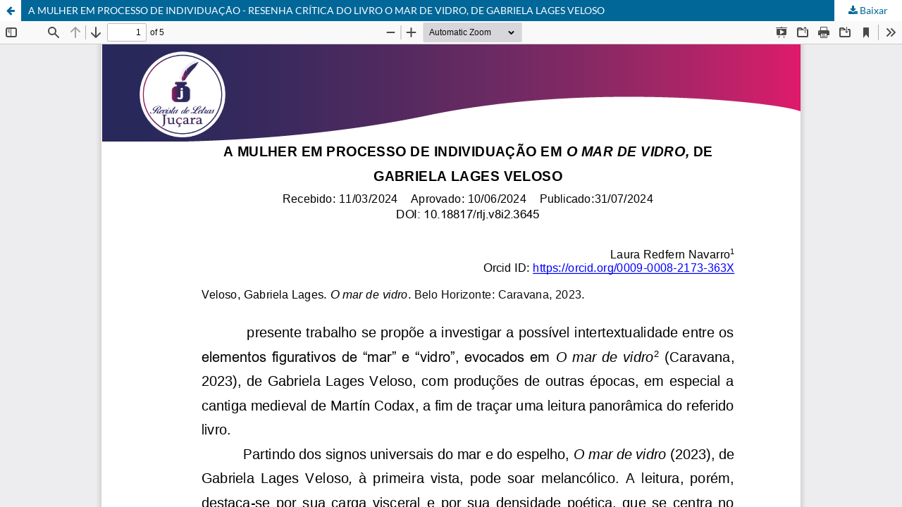

--- FILE ---
content_type: text/html; charset=utf-8
request_url: https://ppg.revistas.uema.br/index.php/jucara/article/view/3645/2498
body_size: 4411
content:
<!DOCTYPE html>
<html lang="pt-BR" xml:lang="pt-BR">
<head>
	<meta http-equiv="Content-Type" content="text/html; charset=utf-8" />
	<meta name="viewport" content="width=device-width, initial-scale=1.0" />
	<title>Vista do A MULHER EM PROCESSO DE INDIVIDUAÇÃO - RESENHA CRÍTICA DO LIVRO O MAR DE VIDRO, DE GABRIELA LAGES VELOSO  </title>

	
<meta name="generator" content="Open Journal Systems 3.3.0.21" />
<meta name="robots" content="index,follow">
<meta name="googlebot" content="archive">
<meta name="description" content="Revista do Departamento de Letras da Universidade Estadual do Maranhão/Campus Caxias. ISSN 2527-1024">
<meta name="keywords" content="Letras, Literatura, 2527-1024">
<meta name="oai" content="https://ppg.revistas.uema.br/index.php/jucara"> 


	<link rel="stylesheet" href="https://ppg.revistas.uema.br/index.php/jucara/$$$call$$$/page/page/css?name=stylesheet" type="text/css" /><link rel="stylesheet" href="https://ppg.revistas.uema.br/index.php/jucara/$$$call$$$/page/page/css?name=font" type="text/css" /><link rel="stylesheet" href="https://ppg.revistas.uema.br/lib/pkp/styles/fontawesome/fontawesome.css?v=3.3.0.21" type="text/css" /><link rel="stylesheet" href="https://ppg.revistas.uema.br/plugins/generic/orcidProfile/css/orcidProfile.css?v=3.3.0.21" type="text/css" /><link rel="stylesheet" href="https://ppg.revistas.uema.br/public/journals/20/styleSheet.css?d=" type="text/css" /><link rel="stylesheet" href="https://ppg.revistas.uema.br/public/site/styleSheet.css?v=3.3.0.21" type="text/css" />
	<script src="https://ppg.revistas.uema.br/lib/pkp/lib/vendor/components/jquery/jquery.min.js?v=3.3.0.21" type="text/javascript"></script><script src="https://ppg.revistas.uema.br/lib/pkp/lib/vendor/components/jqueryui/jquery-ui.min.js?v=3.3.0.21" type="text/javascript"></script><script src="https://ppg.revistas.uema.br/plugins/themes/default/js/lib/popper/popper.js?v=3.3.0.21" type="text/javascript"></script><script src="https://ppg.revistas.uema.br/plugins/themes/default/js/lib/bootstrap/util.js?v=3.3.0.21" type="text/javascript"></script><script src="https://ppg.revistas.uema.br/plugins/themes/default/js/lib/bootstrap/dropdown.js?v=3.3.0.21" type="text/javascript"></script><script src="https://ppg.revistas.uema.br/plugins/themes/default/js/main.js?v=3.3.0.21" type="text/javascript"></script><script type="text/javascript">
(function (w, d, s, l, i) { w[l] = w[l] || []; var f = d.getElementsByTagName(s)[0],
j = d.createElement(s), dl = l != 'dataLayer' ? '&l=' + l : ''; j.async = true; 
j.src = 'https://www.googletagmanager.com/gtag/js?id=' + i + dl; f.parentNode.insertBefore(j, f); 
function gtag(){dataLayer.push(arguments)}; gtag('js', new Date()); gtag('config', i); })
(window, document, 'script', 'dataLayer', 'UA-168688130-1');
</script>
</head>
<body class="pkp_page_article pkp_op_view">

		<header class="header_view">

		<a href="https://ppg.revistas.uema.br/index.php/jucara/article/view/3645" class="return">
			<span class="pkp_screen_reader">
									Voltar aos Detalhes do Artigo
							</span>
		</a>

		<a href="https://ppg.revistas.uema.br/index.php/jucara/article/view/3645" class="title">
			A MULHER EM PROCESSO DE INDIVIDUAÇÃO - RESENHA CRÍTICA DO LIVRO O MAR DE VIDRO, DE GABRIELA LAGES VELOSO  
		</a>

		<a href="https://ppg.revistas.uema.br/index.php/jucara/article/download/3645/2498/10309" class="download" download>
			<span class="label">
				Baixar
			</span>
			<span class="pkp_screen_reader">
				Baixar PDF
			</span>
		</a>

	</header>

	<script type="text/javascript">
		// Creating iframe's src in JS instead of Smarty so that EZProxy-using sites can find our domain in $pdfUrl and do their rewrites on it.
		$(document).ready(function() {
			var urlBase = "https://ppg.revistas.uema.br/plugins/generic/pdfJsViewer/pdf.js/web/viewer.html?file=";
			var pdfUrl = "https://ppg.revistas.uema.br/index.php/jucara/article/download/3645/2498/10309";
			$("#pdfCanvasContainer > iframe").attr("src", urlBase + encodeURIComponent(pdfUrl));
		});
	</script>

	<div id="pdfCanvasContainer" class="galley_view">
				<iframe src="" width="100%" height="100%" style="min-height: 500px;" title="PDF de A MULHER EM PROCESSO DE INDIVIDUAÇÃO - RESENHA CRÍTICA DO LIVRO O MAR DE VIDRO, DE GABRIELA LAGES VELOSO  " allow="fullscreen" webkitallowfullscreen="webkitallowfullscreen"></iframe>
	</div>
	
</body>
</html>


--- FILE ---
content_type: text/css;charset=UTF-8
request_url: https://ppg.revistas.uema.br/index.php/jucara/$$$call$$$/page/page/css?name=font
body_size: 3114
content:
@font-face{font-family:'Lato';font-style:normal;font-weight:400;src:url('//ppg.revistas.uema.br/plugins/themes/default/fonts/lato-v17-latin-ext_latin-regular.eot');src:local(''),url('//ppg.revistas.uema.br/plugins/themes/default/fonts/lato-v17-latin-ext_latin-regular.eot?#iefix') format('embedded-opentype'),url('//ppg.revistas.uema.br/plugins/themes/default/fonts/lato-v17-latin-ext_latin-regular.woff2') format('woff2'),url('//ppg.revistas.uema.br/plugins/themes/default/fonts/lato-v17-latin-ext_latin-regular.woff') format('woff'),url('//ppg.revistas.uema.br/plugins/themes/default/fonts/lato-v17-latin-ext_latin-regular.ttf') format('truetype'),url('//ppg.revistas.uema.br/plugins/themes/default/fonts/lato-v17-latin-ext_latin-regular.svg#Lato') format('svg');font-display:swap}@font-face{font-family:'Lato';font-style:italic;font-weight:400;src:url('//ppg.revistas.uema.br/plugins/themes/default/fonts/lato-v17-latin-ext_latin-italic.eot');src:local(''),url('//ppg.revistas.uema.br/plugins/themes/default/fonts/lato-v17-latin-ext_latin-italic.eot?#iefix') format('embedded-opentype'),url('//ppg.revistas.uema.br/plugins/themes/default/fonts/lato-v17-latin-ext_latin-italic.woff2') format('woff2'),url('//ppg.revistas.uema.br/plugins/themes/default/fonts/lato-v17-latin-ext_latin-italic.woff') format('woff'),url('//ppg.revistas.uema.br/plugins/themes/default/fonts/lato-v17-latin-ext_latin-italic.ttf') format('truetype'),url('//ppg.revistas.uema.br/plugins/themes/default/fonts/lato-v17-latin-ext_latin-italic.svg#Lato') format('svg');font-display:swap}@font-face{font-family:'Lato';font-style:normal;font-weight:900;src:url('//ppg.revistas.uema.br/plugins/themes/default/fonts/lato-v17-latin-ext_latin-900.eot');src:local(''),url('//ppg.revistas.uema.br/plugins/themes/default/fonts/lato-v17-latin-ext_latin-900.eot?#iefix') format('embedded-opentype'),url('//ppg.revistas.uema.br/plugins/themes/default/fonts/lato-v17-latin-ext_latin-900.woff2') format('woff2'),url('//ppg.revistas.uema.br/plugins/themes/default/fonts/lato-v17-latin-ext_latin-900.woff') format('woff'),url('//ppg.revistas.uema.br/plugins/themes/default/fonts/lato-v17-latin-ext_latin-900.ttf') format('truetype'),url('//ppg.revistas.uema.br/plugins/themes/default/fonts/lato-v17-latin-ext_latin-900.svg#Lato') format('svg');font-display:swap}@font-face{font-family:'Lato';font-style:italic;font-weight:900;src:url('//ppg.revistas.uema.br/plugins/themes/default/fonts/lato-v17-latin-ext_latin-900italic.eot');src:local(''),url('//ppg.revistas.uema.br/plugins/themes/default/fonts/lato-v17-latin-ext_latin-900italic.eot?#iefix') format('embedded-opentype'),url('//ppg.revistas.uema.br/plugins/themes/default/fonts/lato-v17-latin-ext_latin-900italic.woff2') format('woff2'),url('//ppg.revistas.uema.br/plugins/themes/default/fonts/lato-v17-latin-ext_latin-900italic.woff') format('woff'),url('//ppg.revistas.uema.br/plugins/themes/default/fonts/lato-v17-latin-ext_latin-900italic.ttf') format('truetype'),url('//ppg.revistas.uema.br/plugins/themes/default/fonts/lato-v17-latin-ext_latin-900italic.svg#Lato') format('svg');font-display:swap}

--- FILE ---
content_type: text/css
request_url: https://ppg.revistas.uema.br/public/journals/20/styleSheet.css?d=
body_size: 1109
content:
.pkp_site_name .is_img img {
    max-width: 100%;
    max-height: 300px;
    height: auto;
    top: 0px;
    text-align: left;

}

.additional_content img {

    width:auto;
    height: 40px;
    padding: 10px 10px 0 10px;
}

.img1{
    width:120px;
    height: 40px;
    margin: 10px 5px 10px 5px;
    border: 1px solid;
    border-radius: 4px;
   /* padding: 10px 10px 0 10px;*/
}

.pkp_page_index .additional_content {

    padding: 10px 10px 0 10px;
    padding-right: 10px;
    padding-left: 10px;
    border-top: 1px solid #ddd;

}

.pkp_structure_main h1, .pkp_structure_main h2, .pkp_structure_main h3, .pkp_structure_main h4 {

    margin: 10px 20px 20px;

}
 /*
 .additional_content  {
    display: block;
    background-image: url("http://olddrji.lbp.world/images/DRJI_Logo.jpg") no-repeat; 
    background-image: url("http://diadorim.ibict.br/bitstream/1/1651/1/azul.jpg")no-repeat;
    background-image: url("http://www.jurn.org/jurn-2013-logo.jpg")no-repeat;
    background-image: url("http://olddrji.lbp.world/images/DRJI_Logo.jpg")no-repeat;

}*/

--- FILE ---
content_type: text/css
request_url: https://ppg.revistas.uema.br/public/site/styleSheet.css?v=3.3.0.21
body_size: 188
content:
.pkp_site_name .is_img img {
    max-height: 100%;
}
.has_site_logo .pkp_head_wrapper {
    padding-top: 0;
}
.pkp_site_name .is_img {
    padding-top: 0;
    padding-bottom: 0;
}